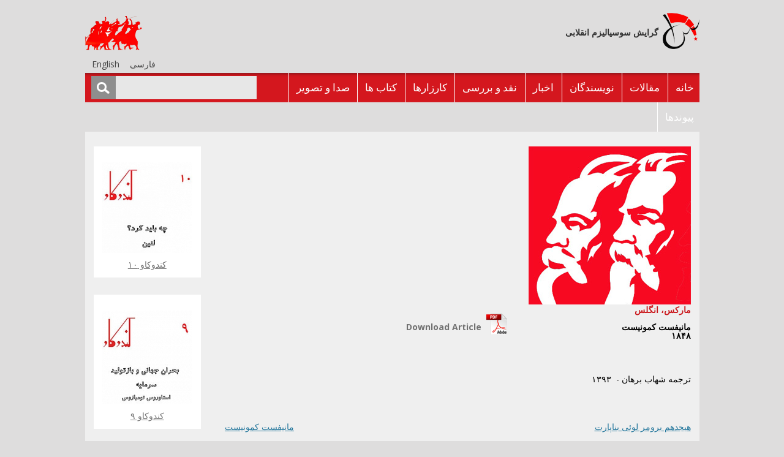

--- FILE ---
content_type: text/html; charset=UTF-8
request_url: https://revolutionary-socialism.com/communist-manifesto-fa-borhan/
body_size: 8903
content:
<!DOCTYPE html>
<!--[if IE 7]>
<html class="ie ie7" dir=rtl lang="fa-IR">
<![endif]-->
<!--[if IE 8]>
<html class="ie ie8" dir=rtl lang="fa-IR">
<![endif]-->
<!--[if !(IE 7) | !(IE 8)  ]><!-->
<html dir=rtl lang="fa-IR">
<!--<![endif]-->
<head>
<meta charset="UTF-8" />
<!--<meta name="viewport" content="width=device-width" />-->
<title>مانيفست کمونيست | Revolutionary Socialist Tendency</title>
<link rel="profile" href="http://gmpg.org/xfn/11" />
<link rel="pingback" href="https://revolutionary-socialism.com/xmlrpc.php" />
<!--[if lt IE 9]>
<script src="https://revolutionary-socialism.com/wp-content/themes/revolutionary_socialist_tendency/js/html5.js" type="text/javascript"></script>
<![endif]-->
<meta name='robots' content='max-image-preview:large' />
<link rel="alternate" hreflang="fa-ir" href="https://revolutionary-socialism.com/communist-manifesto-fa-borhan/" />
<link rel="alternate" hreflang="en-us" href="https://revolutionary-socialism.com/en/the-communist-manifesto/" />
<link rel="alternate" hreflang="x-default" href="https://revolutionary-socialism.com/communist-manifesto-fa-borhan/" />
<link rel='dns-prefetch' href='//fonts.googleapis.com' />
<link rel='dns-prefetch' href='//ajax.googleapis.com' />
<link rel="alternate" type="application/rss+xml" title="Revolutionary Socialist Tendency &raquo; خوراک" href="https://revolutionary-socialism.com/feed/" />
<script type="text/javascript">
window._wpemojiSettings = {"baseUrl":"https:\/\/s.w.org\/images\/core\/emoji\/14.0.0\/72x72\/","ext":".png","svgUrl":"https:\/\/s.w.org\/images\/core\/emoji\/14.0.0\/svg\/","svgExt":".svg","source":{"concatemoji":"https:\/\/revolutionary-socialism.com\/wp-includes\/js\/wp-emoji-release.min.js?ver=6.1.9"}};
/*! This file is auto-generated */
!function(e,a,t){var n,r,o,i=a.createElement("canvas"),p=i.getContext&&i.getContext("2d");function s(e,t){var a=String.fromCharCode,e=(p.clearRect(0,0,i.width,i.height),p.fillText(a.apply(this,e),0,0),i.toDataURL());return p.clearRect(0,0,i.width,i.height),p.fillText(a.apply(this,t),0,0),e===i.toDataURL()}function c(e){var t=a.createElement("script");t.src=e,t.defer=t.type="text/javascript",a.getElementsByTagName("head")[0].appendChild(t)}for(o=Array("flag","emoji"),t.supports={everything:!0,everythingExceptFlag:!0},r=0;r<o.length;r++)t.supports[o[r]]=function(e){if(p&&p.fillText)switch(p.textBaseline="top",p.font="600 32px Arial",e){case"flag":return s([127987,65039,8205,9895,65039],[127987,65039,8203,9895,65039])?!1:!s([55356,56826,55356,56819],[55356,56826,8203,55356,56819])&&!s([55356,57332,56128,56423,56128,56418,56128,56421,56128,56430,56128,56423,56128,56447],[55356,57332,8203,56128,56423,8203,56128,56418,8203,56128,56421,8203,56128,56430,8203,56128,56423,8203,56128,56447]);case"emoji":return!s([129777,127995,8205,129778,127999],[129777,127995,8203,129778,127999])}return!1}(o[r]),t.supports.everything=t.supports.everything&&t.supports[o[r]],"flag"!==o[r]&&(t.supports.everythingExceptFlag=t.supports.everythingExceptFlag&&t.supports[o[r]]);t.supports.everythingExceptFlag=t.supports.everythingExceptFlag&&!t.supports.flag,t.DOMReady=!1,t.readyCallback=function(){t.DOMReady=!0},t.supports.everything||(n=function(){t.readyCallback()},a.addEventListener?(a.addEventListener("DOMContentLoaded",n,!1),e.addEventListener("load",n,!1)):(e.attachEvent("onload",n),a.attachEvent("onreadystatechange",function(){"complete"===a.readyState&&t.readyCallback()})),(e=t.source||{}).concatemoji?c(e.concatemoji):e.wpemoji&&e.twemoji&&(c(e.twemoji),c(e.wpemoji)))}(window,document,window._wpemojiSettings);
</script>
<style type="text/css">
img.wp-smiley,
img.emoji {
	display: inline !important;
	border: none !important;
	box-shadow: none !important;
	height: 1em !important;
	width: 1em !important;
	margin: 0 0.07em !important;
	vertical-align: -0.1em !important;
	background: none !important;
	padding: 0 !important;
}
</style>
	<link rel='stylesheet' id='wp-block-library-rtl-css' href='https://revolutionary-socialism.com/wp-includes/css/dist/block-library/style-rtl.min.css?ver=6.1.9' type='text/css' media='all' />
<link rel='stylesheet' id='classic-theme-styles-css' href='https://revolutionary-socialism.com/wp-includes/css/classic-themes.min.css?ver=1' type='text/css' media='all' />
<style id='global-styles-inline-css' type='text/css'>
body{--wp--preset--color--black: #000000;--wp--preset--color--cyan-bluish-gray: #abb8c3;--wp--preset--color--white: #ffffff;--wp--preset--color--pale-pink: #f78da7;--wp--preset--color--vivid-red: #cf2e2e;--wp--preset--color--luminous-vivid-orange: #ff6900;--wp--preset--color--luminous-vivid-amber: #fcb900;--wp--preset--color--light-green-cyan: #7bdcb5;--wp--preset--color--vivid-green-cyan: #00d084;--wp--preset--color--pale-cyan-blue: #8ed1fc;--wp--preset--color--vivid-cyan-blue: #0693e3;--wp--preset--color--vivid-purple: #9b51e0;--wp--preset--gradient--vivid-cyan-blue-to-vivid-purple: linear-gradient(135deg,rgba(6,147,227,1) 0%,rgb(155,81,224) 100%);--wp--preset--gradient--light-green-cyan-to-vivid-green-cyan: linear-gradient(135deg,rgb(122,220,180) 0%,rgb(0,208,130) 100%);--wp--preset--gradient--luminous-vivid-amber-to-luminous-vivid-orange: linear-gradient(135deg,rgba(252,185,0,1) 0%,rgba(255,105,0,1) 100%);--wp--preset--gradient--luminous-vivid-orange-to-vivid-red: linear-gradient(135deg,rgba(255,105,0,1) 0%,rgb(207,46,46) 100%);--wp--preset--gradient--very-light-gray-to-cyan-bluish-gray: linear-gradient(135deg,rgb(238,238,238) 0%,rgb(169,184,195) 100%);--wp--preset--gradient--cool-to-warm-spectrum: linear-gradient(135deg,rgb(74,234,220) 0%,rgb(151,120,209) 20%,rgb(207,42,186) 40%,rgb(238,44,130) 60%,rgb(251,105,98) 80%,rgb(254,248,76) 100%);--wp--preset--gradient--blush-light-purple: linear-gradient(135deg,rgb(255,206,236) 0%,rgb(152,150,240) 100%);--wp--preset--gradient--blush-bordeaux: linear-gradient(135deg,rgb(254,205,165) 0%,rgb(254,45,45) 50%,rgb(107,0,62) 100%);--wp--preset--gradient--luminous-dusk: linear-gradient(135deg,rgb(255,203,112) 0%,rgb(199,81,192) 50%,rgb(65,88,208) 100%);--wp--preset--gradient--pale-ocean: linear-gradient(135deg,rgb(255,245,203) 0%,rgb(182,227,212) 50%,rgb(51,167,181) 100%);--wp--preset--gradient--electric-grass: linear-gradient(135deg,rgb(202,248,128) 0%,rgb(113,206,126) 100%);--wp--preset--gradient--midnight: linear-gradient(135deg,rgb(2,3,129) 0%,rgb(40,116,252) 100%);--wp--preset--duotone--dark-grayscale: url('#wp-duotone-dark-grayscale');--wp--preset--duotone--grayscale: url('#wp-duotone-grayscale');--wp--preset--duotone--purple-yellow: url('#wp-duotone-purple-yellow');--wp--preset--duotone--blue-red: url('#wp-duotone-blue-red');--wp--preset--duotone--midnight: url('#wp-duotone-midnight');--wp--preset--duotone--magenta-yellow: url('#wp-duotone-magenta-yellow');--wp--preset--duotone--purple-green: url('#wp-duotone-purple-green');--wp--preset--duotone--blue-orange: url('#wp-duotone-blue-orange');--wp--preset--font-size--small: 13px;--wp--preset--font-size--medium: 20px;--wp--preset--font-size--large: 36px;--wp--preset--font-size--x-large: 42px;--wp--preset--spacing--20: 0.44rem;--wp--preset--spacing--30: 0.67rem;--wp--preset--spacing--40: 1rem;--wp--preset--spacing--50: 1.5rem;--wp--preset--spacing--60: 2.25rem;--wp--preset--spacing--70: 3.38rem;--wp--preset--spacing--80: 5.06rem;}:where(.is-layout-flex){gap: 0.5em;}body .is-layout-flow > .alignleft{float: left;margin-inline-start: 0;margin-inline-end: 2em;}body .is-layout-flow > .alignright{float: right;margin-inline-start: 2em;margin-inline-end: 0;}body .is-layout-flow > .aligncenter{margin-left: auto !important;margin-right: auto !important;}body .is-layout-constrained > .alignleft{float: left;margin-inline-start: 0;margin-inline-end: 2em;}body .is-layout-constrained > .alignright{float: right;margin-inline-start: 2em;margin-inline-end: 0;}body .is-layout-constrained > .aligncenter{margin-left: auto !important;margin-right: auto !important;}body .is-layout-constrained > :where(:not(.alignleft):not(.alignright):not(.alignfull)){max-width: var(--wp--style--global--content-size);margin-left: auto !important;margin-right: auto !important;}body .is-layout-constrained > .alignwide{max-width: var(--wp--style--global--wide-size);}body .is-layout-flex{display: flex;}body .is-layout-flex{flex-wrap: wrap;align-items: center;}body .is-layout-flex > *{margin: 0;}:where(.wp-block-columns.is-layout-flex){gap: 2em;}.has-black-color{color: var(--wp--preset--color--black) !important;}.has-cyan-bluish-gray-color{color: var(--wp--preset--color--cyan-bluish-gray) !important;}.has-white-color{color: var(--wp--preset--color--white) !important;}.has-pale-pink-color{color: var(--wp--preset--color--pale-pink) !important;}.has-vivid-red-color{color: var(--wp--preset--color--vivid-red) !important;}.has-luminous-vivid-orange-color{color: var(--wp--preset--color--luminous-vivid-orange) !important;}.has-luminous-vivid-amber-color{color: var(--wp--preset--color--luminous-vivid-amber) !important;}.has-light-green-cyan-color{color: var(--wp--preset--color--light-green-cyan) !important;}.has-vivid-green-cyan-color{color: var(--wp--preset--color--vivid-green-cyan) !important;}.has-pale-cyan-blue-color{color: var(--wp--preset--color--pale-cyan-blue) !important;}.has-vivid-cyan-blue-color{color: var(--wp--preset--color--vivid-cyan-blue) !important;}.has-vivid-purple-color{color: var(--wp--preset--color--vivid-purple) !important;}.has-black-background-color{background-color: var(--wp--preset--color--black) !important;}.has-cyan-bluish-gray-background-color{background-color: var(--wp--preset--color--cyan-bluish-gray) !important;}.has-white-background-color{background-color: var(--wp--preset--color--white) !important;}.has-pale-pink-background-color{background-color: var(--wp--preset--color--pale-pink) !important;}.has-vivid-red-background-color{background-color: var(--wp--preset--color--vivid-red) !important;}.has-luminous-vivid-orange-background-color{background-color: var(--wp--preset--color--luminous-vivid-orange) !important;}.has-luminous-vivid-amber-background-color{background-color: var(--wp--preset--color--luminous-vivid-amber) !important;}.has-light-green-cyan-background-color{background-color: var(--wp--preset--color--light-green-cyan) !important;}.has-vivid-green-cyan-background-color{background-color: var(--wp--preset--color--vivid-green-cyan) !important;}.has-pale-cyan-blue-background-color{background-color: var(--wp--preset--color--pale-cyan-blue) !important;}.has-vivid-cyan-blue-background-color{background-color: var(--wp--preset--color--vivid-cyan-blue) !important;}.has-vivid-purple-background-color{background-color: var(--wp--preset--color--vivid-purple) !important;}.has-black-border-color{border-color: var(--wp--preset--color--black) !important;}.has-cyan-bluish-gray-border-color{border-color: var(--wp--preset--color--cyan-bluish-gray) !important;}.has-white-border-color{border-color: var(--wp--preset--color--white) !important;}.has-pale-pink-border-color{border-color: var(--wp--preset--color--pale-pink) !important;}.has-vivid-red-border-color{border-color: var(--wp--preset--color--vivid-red) !important;}.has-luminous-vivid-orange-border-color{border-color: var(--wp--preset--color--luminous-vivid-orange) !important;}.has-luminous-vivid-amber-border-color{border-color: var(--wp--preset--color--luminous-vivid-amber) !important;}.has-light-green-cyan-border-color{border-color: var(--wp--preset--color--light-green-cyan) !important;}.has-vivid-green-cyan-border-color{border-color: var(--wp--preset--color--vivid-green-cyan) !important;}.has-pale-cyan-blue-border-color{border-color: var(--wp--preset--color--pale-cyan-blue) !important;}.has-vivid-cyan-blue-border-color{border-color: var(--wp--preset--color--vivid-cyan-blue) !important;}.has-vivid-purple-border-color{border-color: var(--wp--preset--color--vivid-purple) !important;}.has-vivid-cyan-blue-to-vivid-purple-gradient-background{background: var(--wp--preset--gradient--vivid-cyan-blue-to-vivid-purple) !important;}.has-light-green-cyan-to-vivid-green-cyan-gradient-background{background: var(--wp--preset--gradient--light-green-cyan-to-vivid-green-cyan) !important;}.has-luminous-vivid-amber-to-luminous-vivid-orange-gradient-background{background: var(--wp--preset--gradient--luminous-vivid-amber-to-luminous-vivid-orange) !important;}.has-luminous-vivid-orange-to-vivid-red-gradient-background{background: var(--wp--preset--gradient--luminous-vivid-orange-to-vivid-red) !important;}.has-very-light-gray-to-cyan-bluish-gray-gradient-background{background: var(--wp--preset--gradient--very-light-gray-to-cyan-bluish-gray) !important;}.has-cool-to-warm-spectrum-gradient-background{background: var(--wp--preset--gradient--cool-to-warm-spectrum) !important;}.has-blush-light-purple-gradient-background{background: var(--wp--preset--gradient--blush-light-purple) !important;}.has-blush-bordeaux-gradient-background{background: var(--wp--preset--gradient--blush-bordeaux) !important;}.has-luminous-dusk-gradient-background{background: var(--wp--preset--gradient--luminous-dusk) !important;}.has-pale-ocean-gradient-background{background: var(--wp--preset--gradient--pale-ocean) !important;}.has-electric-grass-gradient-background{background: var(--wp--preset--gradient--electric-grass) !important;}.has-midnight-gradient-background{background: var(--wp--preset--gradient--midnight) !important;}.has-small-font-size{font-size: var(--wp--preset--font-size--small) !important;}.has-medium-font-size{font-size: var(--wp--preset--font-size--medium) !important;}.has-large-font-size{font-size: var(--wp--preset--font-size--large) !important;}.has-x-large-font-size{font-size: var(--wp--preset--font-size--x-large) !important;}
.wp-block-navigation a:where(:not(.wp-element-button)){color: inherit;}
:where(.wp-block-columns.is-layout-flex){gap: 2em;}
.wp-block-pullquote{font-size: 1.5em;line-height: 1.6;}
</style>
<link rel='stylesheet' id='wpml-legacy-horizontal-list-0-css' href='//revolutionary-socialism.com/wp-content/plugins/sitepress-multilingual-cms/templates/language-switchers/legacy-list-horizontal/style.min.css?ver=1' type='text/css' media='all' />
<style id='wpml-legacy-horizontal-list-0-inline-css' type='text/css'>
.wpml-ls-statics-shortcode_actions, .wpml-ls-statics-shortcode_actions .wpml-ls-sub-menu, .wpml-ls-statics-shortcode_actions a {border-color:#DEDDDD;}.wpml-ls-statics-shortcode_actions a {color:#444444;background-color:#DEDDDD;}.wpml-ls-statics-shortcode_actions a:hover,.wpml-ls-statics-shortcode_actions a:focus {color:#000000;background-color:#DEDDDD;}.wpml-ls-statics-shortcode_actions .wpml-ls-current-language>a {color:#444444;background-color:#DEDDDD;}.wpml-ls-statics-shortcode_actions .wpml-ls-current-language:hover>a, .wpml-ls-statics-shortcode_actions .wpml-ls-current-language>a:focus {color:#000000;background-color:#DEDDDD;}
</style>
<link rel='stylesheet' id='twentytwelve-fonts-css' href='https://fonts.googleapis.com/css?family=Open+Sans:400italic,700italic,400,700&#038;subset=latin,latin-ext' type='text/css' media='all' />
<link rel='stylesheet' id='twentytwelve-style-css' href='https://revolutionary-socialism.com/wp-content/themes/revolutionary_socialist_tendency/style.css?ver=6.1.9' type='text/css' media='all' />
<!--[if lt IE 9]>
<link rel='stylesheet' id='twentytwelve-ie-css' href='https://revolutionary-socialism.com/wp-content/themes/revolutionary_socialist_tendency/css/ie.css?ver=20121010' type='text/css' media='all' />
<![endif]-->
<link rel='stylesheet' id='jquery-ui-css' href='http://ajax.googleapis.com/ajax/libs/jqueryui/1.8/themes/base/jquery-ui.css?ver=6.1.9' type='text/css' media='all' />
<link rel='stylesheet' id='chosen_style-css' href='https://revolutionary-socialism.com/wp-content/themes/revolutionary_socialist_tendency/css/chosen.css?ver=6.1.9' type='text/css' media='all' />
<script type='text/javascript' src='https://revolutionary-socialism.com/wp-content/plugins/enable-jquery-migrate-helper/js/jquery/jquery-1.12.4-wp.js?ver=1.12.4-wp' id='jquery-core-js'></script>
<script type='text/javascript' src='https://revolutionary-socialism.com/wp-content/plugins/enable-jquery-migrate-helper/js/jquery-migrate/jquery-migrate-1.4.1-wp.js?ver=1.4.1-wp' id='jquery-migrate-js'></script>
<script type='text/javascript' src='https://revolutionary-socialism.com/wp-content/themes/revolutionary_socialist_tendency/js/custom.js?ver=6.1.9' id='custom-js'></script>
<script type='text/javascript' src='https://revolutionary-socialism.com/wp-content/themes/revolutionary_socialist_tendency/js/chosen.jquery.js?ver=6.1.9' id='chosen-js'></script>
<link rel="https://api.w.org/" href="https://revolutionary-socialism.com/wp-json/" /><link rel="alternate" type="application/json" href="https://revolutionary-socialism.com/wp-json/wp/v2/posts/1450" /><link rel="EditURI" type="application/rsd+xml" title="RSD" href="https://revolutionary-socialism.com/xmlrpc.php?rsd" />
<link rel="wlwmanifest" type="application/wlwmanifest+xml" href="https://revolutionary-socialism.com/wp-includes/wlwmanifest.xml" />
<link rel="stylesheet" href="https://revolutionary-socialism.com/wp-content/themes/revolutionary_socialist_tendency/rtl.css" type="text/css" media="screen" /><meta name="generator" content="WordPress 6.1.9" />
<link rel="canonical" href="https://revolutionary-socialism.com/communist-manifesto-fa-borhan/" />
<link rel='shortlink' href='https://revolutionary-socialism.com/?p=1450' />
<link rel="alternate" type="application/json+oembed" href="https://revolutionary-socialism.com/wp-json/oembed/1.0/embed?url=https%3A%2F%2Frevolutionary-socialism.com%2Fcommunist-manifesto-fa-borhan%2F" />
<link rel="alternate" type="text/xml+oembed" href="https://revolutionary-socialism.com/wp-json/oembed/1.0/embed?url=https%3A%2F%2Frevolutionary-socialism.com%2Fcommunist-manifesto-fa-borhan%2F&#038;format=xml" />
<meta name="generator" content="WPML ver:4.5.14 stt:1,17;" />
<script type="text/javascript">
	window._se_plugin_version = '8.1.9';
</script>

        <script type="text/javascript">
            var jQueryMigrateHelperHasSentDowngrade = false;

			window.onerror = function( msg, url, line, col, error ) {
				// Break out early, do not processing if a downgrade reqeust was already sent.
				if ( jQueryMigrateHelperHasSentDowngrade ) {
					return true;
                }

				var xhr = new XMLHttpRequest();
				var nonce = '9528994f95';
				var jQueryFunctions = [
					'andSelf',
					'browser',
					'live',
					'boxModel',
					'support.boxModel',
					'size',
					'swap',
					'clean',
					'sub',
                ];
				var match_pattern = /\)\.(.+?) is not a function/;
                var erroredFunction = msg.match( match_pattern );

                // If there was no matching functions, do not try to downgrade.
                if ( typeof erroredFunction !== 'object' || typeof erroredFunction[1] === "undefined" || -1 === jQueryFunctions.indexOf( erroredFunction[1] ) ) {
                    return true;
                }

                // Set that we've now attempted a downgrade request.
                jQueryMigrateHelperHasSentDowngrade = true;

				xhr.open( 'POST', 'https://revolutionary-socialism.com/wp-admin/admin-ajax.php' );
				xhr.setRequestHeader( 'Content-Type', 'application/x-www-form-urlencoded' );
				xhr.onload = function () {
					var response,
                        reload = false;

					if ( 200 === xhr.status ) {
                        try {
                        	response = JSON.parse( xhr.response );

                        	reload = response.data.reload;
                        } catch ( e ) {
                        	reload = false;
                        }
                    }

					// Automatically reload the page if a deprecation caused an automatic downgrade, ensure visitors get the best possible experience.
					if ( reload ) {
						location.reload();
                    }
				};

				xhr.send( encodeURI( 'action=jquery-migrate-downgrade-version&_wpnonce=' + nonce ) );

				// Suppress error alerts in older browsers
				return true;
			}
        </script>

		<!-- Analytics by WP Statistics v14.0.2 - http://wp-statistics.com/ -->
<style type="text/css" id="custom-background-css">
body.custom-background { background-color: #dedddd; }
</style>
			<style type="text/css" id="wp-custom-css">
			/* wpps nm CM17330611 */
.lang-selector {
    width: 150px;
    height: 25px;
}
.lang-selector li.icl-fa {
    border: none;
}
header div#lang_sel_list {
    padding: 0;
}
/* wpps nm CM17330611 end */		</style>
		<link rel="shortcut icon" type="image/x-icon" href="/favicon.ico">
</head>

<body class="rtl post-template-default single single-post postid-1450 single-format-standard custom-background custom-font-enabled single-author">
<div id="page" class="hfeed">
	<div class="header-wrapper">
	<header id="masthead" class="site-header" role="banner">
		<hgroup class="tophdr">
			<div class="site-title"><a href="https://revolutionary-socialism.com/" title="Revolutionary Socialist Tendency" rel="home"><img src="https://revolutionary-socialism.com/wp-content/themes/revolutionary_socialist_tendency/images/logo.png" alt="Revolutionary Socialist Tendency"></a></div>
			<div class="site-description"><aside id="text-7" class="widget widget_text">			<div class="textwidget">گرايش سوسياليزم انقلابى</div>
		</aside></div>
			<div class="adbanner">
                 <aside id="media_image-2" class="widget widget_media_image"><img width="98" height="56" src="https://revolutionary-socialism.com/wp-content/uploads/2018/09/rs-banner-1.png" class="image wp-image-3396  attachment-full size-full" alt="" decoding="async" loading="lazy" style="max-width: 100%; height: auto;" /></aside>			<!--<img src="/images/adbanner.jpg" alt="">-->
			<div class="lang-selector">
<div class="lang_sel_list_horizontal wpml-ls-statics-shortcode_actions wpml-ls wpml-ls-rtl wpml-ls-legacy-list-horizontal" id="lang_sel_list">
	<ul><li class="icl-fa wpml-ls-slot-shortcode_actions wpml-ls-item wpml-ls-item-fa wpml-ls-current-language wpml-ls-first-item wpml-ls-item-legacy-list-horizontal">
				<a href="https://revolutionary-socialism.com/communist-manifesto-fa-borhan/" class="wpml-ls-link">
                    <span class="wpml-ls-native icl_lang_sel_native">فارسی</span></a>
			</li><li class="icl-en wpml-ls-slot-shortcode_actions wpml-ls-item wpml-ls-item-en wpml-ls-last-item wpml-ls-item-legacy-list-horizontal">
				<a href="https://revolutionary-socialism.com/en/the-communist-manifesto/" class="wpml-ls-link">
                    <span class="wpml-ls-native icl_lang_sel_native" lang="en">English</span></a>
			</li></ul>
</div>
</div>
			</div>
		</hgroup>
		<div class="menuwrapper">
		<nav id="site-navigation" class="main-navigation" role="navigation">
			<h3 class="menu-toggle">فهرست</h3>
			<a class="assistive-text" href="#content" title="رفتن به نوشته‌ها">رفتن به نوشته‌ها</a>
			<div class="menu-mainmenu-persian0-container"><ul id="menu-mainmenu-persian0" class="nav-menu"><li id="menu-item-66" class="menu-item menu-item-type-post_type menu-item-object-page menu-item-home menu-item-66"><a href="https://revolutionary-socialism.com/">خانه</a></li>
<li id="menu-item-67" class="menu-item menu-item-type-post_type menu-item-object-page menu-item-67"><a href="https://revolutionary-socialism.com/articles-2/">مقالات</a></li>
<li id="menu-item-68" class="menu-item menu-item-type-post_type menu-item-object-page menu-item-68"><a href="https://revolutionary-socialism.com/authors-2/">نويسندگان</a></li>
<li id="menu-item-69" class="menu-item menu-item-type-post_type menu-item-object-page menu-item-69"><a href="https://revolutionary-socialism.com/news-2/">اخبار</a></li>
<li id="menu-item-70" class="menu-item menu-item-type-post_type menu-item-object-page menu-item-70"><a href="https://revolutionary-socialism.com/reviews-2/">نقد و بررسى</a></li>
<li id="menu-item-71" class="menu-item menu-item-type-post_type menu-item-object-page menu-item-71"><a href="https://revolutionary-socialism.com/campaigns-2/">کارزارها</a></li>
<li id="menu-item-72" class="menu-item menu-item-type-post_type menu-item-object-page menu-item-72"><a href="https://revolutionary-socialism.com/books-2/">کتاب ها</a></li>
<li id="menu-item-73" class="menu-item menu-item-type-post_type menu-item-object-page menu-item-73"><a href="https://revolutionary-socialism.com/audio-video-2/">صدا و تصوير</a></li>
<li id="menu-item-74" class="menu-item menu-item-type-post_type menu-item-object-page menu-item-74"><a href="https://revolutionary-socialism.com/links-2/">پيوندها</a></li>
</ul></div>		</nav><!-- #site-navigation -->
		<div class="topsearch"><form role="search" method="get" id="searchform" class="searchform" action="https://revolutionary-socialism.com/">
				<div>
					<label class="screen-reader-text" for="s">جستجو برای:</label>
					<input type="text" value="" name="s" id="s" />
					<input type="submit" id="searchsubmit" value="جستجو" />
				</div>
			</form></div>
		</div><!--.menuwrapper-->
			</header><!-- #masthead -->
	</div><!--.header-wrapper-->
	<div class="site">
	<div id="main" class="wrapper sidepad">
	<div id="primary" class="site-content">
		<div id="content" role="main">

			
				


	<article id="post-1450" class="post-1450 post type-post status-publish format-standard has-post-thumbnail hentry category-25">

		
		<header class="entry-header">

			


			
            

            <div class="article-row-full"><div class="print-link"> <a href="http://revolutionary-socialism.com/wp-content/uploads/2015/01/marx-Manifest-borhan1.pdf" target="_blank">Download Article</a> </div><div class="article-info-full"><img src= 'https://revolutionary-socialism.com/wp-content/uploads/1848/01/marx-engels-10.jpg'; alt=''><br><div class="single_author">مارکس، انگلس</div></span><br>مانيفست کمونيست<br>۱۸۴۸</div></div><div class="article-details"><br>ترجمه شهاب برهان -  ۱۳۹۳

&nbsp;

&nbsp;

&nbsp;<br><br><br></div>
             

			<h1 class="entry-title"></h1>

			
			
		</header><!-- .entry-header -->



		
		<div class="entry-content">

            

			
			
		</div><!-- .entry-content -->

		


		<footer class="entry-meta">

			
			
			
		</footer><!-- .entry-meta -->

	</article><!-- #post -->

                     
                 <span class="nav-previous"><a rel="prev" href="https://revolutionary-socialism.com/marx-18th-brumaire-fa/">هيجدهم برومر لوئى بناپارت</a></span><span class="nav-next"><a rel="next" href="https://revolutionary-socialism.com/marx-engels-communist-manifesto-fa/">مانيفست کمونيست</a></span> 
                    
				<nav class="nav-single">
					<h3 class="assistive-text">ناوبری نوشته</h3>
					<span class="nav-previous"></span>
					<span class="nav-next"></span>
				</nav><!-- .nav-single -->

				
			
		</div><!-- #content -->
	</div><!-- #primary -->

	
			<div id="secondary" class="widget-area" role="complementary">
			            <!-- Side panel portion-->
    <aside class="widget widget_execphp"><div class="execphpwidget"><div class="centertxt"><a href="https://kandokav.com/issue/kandokav-10-fa/"  target="_blank"><img src="http://revolutionary-socialism.com/wp-content/plugins/tr-timthumb/timthumb.php?src=https://revolutionary-socialism.com/wp-content/uploads/2021/01/kk310-sp-1-1.jpg&w=198&zc=0&q=100&s=1" alt="" class="aligncenter">کندوکاو ١٠</a></div></div></aside><aside class="widget widget_execphp"><div class="execphpwidget"><div class="centertxt"><a href="https://kandokav.com/issue/kandokav-9-fa/"  target="_blank"><img src="http://revolutionary-socialism.com/wp-content/plugins/tr-timthumb/timthumb.php?src=https://revolutionary-socialism.com/wp-content/uploads/2020/10/kk-309-cover-fa-rs-a.jpg&w=198&zc=0&q=100&s=1" alt="" class="aligncenter">کندوکاو ٩</a></div></div></aside><aside class="widget widget_execphp"><div class="execphpwidget"><div class="centertxt"><a href="https://kandokav.com/issue/kandokav-308-fa/"  target="_blank"><img src="http://revolutionary-socialism.com/wp-content/plugins/tr-timthumb/timthumb.php?src=https://revolutionary-socialism.com/wp-content/uploads/2019/08/kk_308_fcover-rs-p1-1.jpg&w=198&zc=0&q=100&s=1" alt="" class="aligncenter">کندو کاو ٨</a></div></div></aside><aside class="widget widget_execphp"><div class="execphpwidget"><div class="centertxt"><a href="https://kandokav.com/issue/kandokav-7-fa/"  target="_blank"><img src="http://revolutionary-socialism.com/wp-content/plugins/tr-timthumb/timthumb.php?src=https://revolutionary-socialism.com/wp-content/uploads/2018/12/kk-307-rs-fcover-fa.jpg&w=198&zc=0&q=100&s=1" alt="" class="aligncenter">کندوکاو ۷</a></div></div></aside><aside class="widget widget_execphp"><div class="execphpwidget"><div class="centertxt"><a href="https://farakhanekargari.blogspot.co.uk/"  target="_blank"><img src="http://revolutionary-socialism.com/wp-content/plugins/tr-timthumb/timthumb.php?src=https://revolutionary-socialism.com/wp-content/uploads/2018/04/1stmay.jpg&w=198&zc=0&q=100&s=1" alt="" class="aligncenter">کارزار تشکل سراسرى کارگرى</a></div></div></aside><aside class="widget widget_execphp"><div class="execphpwidget"><div class="centertxt"><a href="https://kandokav.com/issue/kandokav-306-fa/"  target="_blank"><img src="http://revolutionary-socialism.com/wp-content/plugins/tr-timthumb/timthumb.php?src=https://revolutionary-socialism.com/wp-content/uploads/2018/02/rs-kk-306-cover-fa.jpg&w=198&zc=0&q=100&s=1" alt="" class="aligncenter">کندو کاو ٦</a></div></div></aside><aside class="widget widget_execphp"><div class="execphpwidget"><div class="centertxt"><a href="http://revolutionary-socialism.com/wp-content/uploads/2018/02/kk-305-p1.pdf"  target="_blank"><img src="http://revolutionary-socialism.com/wp-content/plugins/tr-timthumb/timthumb.php?src=https://revolutionary-socialism.com/wp-content/uploads/2018/02/sr-kk-5-p1.jpg&w=198&zc=0&q=100&s=1" alt="" class="aligncenter">کندو کاو ٥</a></div></div></aside><aside class="widget widget_execphp"><div class="execphpwidget"><div class="centertxt"><a href="http://kandokav.com/wp-content/uploads/2016/04/kk-304-fv.pdf"  target="_blank"><img src="http://revolutionary-socialism.com/wp-content/plugins/tr-timthumb/timthumb.php?src=https://revolutionary-socialism.com/wp-content/uploads/2016/04/kk-304-fs1.jpg&w=198&zc=0&q=100&s=1" alt="" class="aligncenter">کندوکاو ۴</a></div></div></aside><aside class="widget widget_execphp"><div class="execphpwidget"><div class="centertxt"><a href="http://chzamani.blogspot.co.uk/"  target="_blank"><img src="http://revolutionary-socialism.com/wp-content/plugins/tr-timthumb/timthumb.php?src=https://revolutionary-socialism.com/wp-content/uploads/1600/10/kargara-zendani-4.jpg&w=198&zc=0&q=100&s=1" alt="" class="aligncenter">کارگران زندانى را آزاد کنيد!</a></div></div></aside><aside class="widget widget_execphp"><div class="execphpwidget"><div class="centertxt"><a href="http://kandokav.com/wp-content/uploads/2015/11/kk-303-aagaahi-va-vojood.pdf"  target="_blank"><img src="http://revolutionary-socialism.com/wp-content/plugins/tr-timthumb/timthumb.php?src=https://revolutionary-socialism.com/wp-content/uploads/2015/11/k3b.jpg&w=198&zc=0&q=100&s=1" alt="" class="aligncenter">کندوکاو ۳</a></div></div></aside><aside class="widget widget_execphp"><div class="execphpwidget"><div class="centertxt"><a href="http://kandokav.com/issue/kandkav-302-may-1394/"  target="_blank"><img src="http://revolutionary-socialism.com/wp-content/plugins/tr-timthumb/timthumb.php?src=https://revolutionary-socialism.com/wp-content/uploads/1600/10/k2b.jpg&w=198&zc=0&q=100&s=1" alt="" class="aligncenter">کندوکاو ۲</a></div></div></aside><aside class="widget widget_execphp"><div class="execphpwidget"><div class="centertxt"><img src="http://revolutionary-socialism.com/wp-content/plugins/tr-timthumb/timthumb.php?src=https://revolutionary-socialism.com/wp-content/uploads/2014/10/women-acid-attacks-1.jpg&w=198&zc=0&q=100&s=1" alt="" class="aligncenter">به حملات عليه زنان پايان دهيد!</div></div></aside><aside class="widget widget_execphp"><div class="execphpwidget"><div class="centertxt"><img src="http://revolutionary-socialism.com/wp-content/plugins/tr-timthumb/timthumb.php?src=https://revolutionary-socialism.com/wp-content/uploads/2014/10/stop-2.jpg&w=198&zc=0&q=100&s=1" alt="" class="aligncenter">اعدام ها را متوقف کنيد! </div></div></aside><aside class="widget widget_execphp"><div class="execphpwidget"><div class="centertxt"><a href="http://kandokav.com/issue/kk-301-s/"  target="_blank"><img src="http://revolutionary-socialism.com/wp-content/plugins/tr-timthumb/timthumb.php?src=https://revolutionary-socialism.com/wp-content/uploads/1600/10/k1-b.jpg&w=198&zc=0&q=100&s=1" alt="" class="aligncenter">کندوکاو ۱</a></div></div></aside>	
 <!--End Side panel portion-->
		</div><!-- #secondary -->
		</div><!-- #main .wrapper -->
	<footer id="colophon" role="contentinfo">
		<div class="site-info">
             <div class="menu-footermenu-persian0-container"><ul id="menu-footermenu-persian0" class="footer-menu"><li id="menu-item-90" class="menu-item menu-item-type-post_type menu-item-object-page menu-item-90"><a href="https://revolutionary-socialism.com/about-us-2/">درباره ما</a></li>
<li id="menu-item-91" class="menu-item menu-item-type-post_type menu-item-object-page menu-item-91"><a href="https://revolutionary-socialism.com/rst-contact-us-fa/">تماس با ما</a></li>
<li id="menu-item-92" class="lastmenu menu-item menu-item-type-post_type menu-item-object-page menu-item-92"><a href="https://revolutionary-socialism.com/rst-contribute-fa/">کمک به ما</a></li>
</ul></div>             <aside id="text-3" class="widget widget_text">			<div class="textwidget">ايميل: <a href="mailto:info@revolutionary-socialism.com">info@revolutionary-socialism.com</a> 
</div>
		</aside>						<!--<a href="" title=""></a>-->
		</div><!-- .site-info -->
	</footer><!-- #colophon -->
</div><!-- .site -->
</div><!-- #page -->

<link rel='stylesheet' id='wpBannerizeStyleDefault.css-css' href='https://revolutionary-socialism.com/wp-content/plugins/wp-bannerize/css/wpBannerizeStyleDefault.css?ver=6.1.9' type='text/css' media='all' />
<script type='text/javascript' src='https://revolutionary-socialism.com/wp-content/themes/revolutionary_socialist_tendency/js/navigation.js?ver=20140318' id='twentytwelve-navigation-js'></script>
<script type='text/javascript' src='https://revolutionary-socialism.com/wp-content/plugins/enable-jquery-migrate-helper/js/jquery-ui/core.min.js?ver=1.11.4-wp' id='jquery-ui-core-js'></script>
<script type='text/javascript' src='https://revolutionary-socialism.com/wp-content/plugins/enable-jquery-migrate-helper/js/jquery-ui/widget.min.js?ver=1.11.4-wp' id='jquery-ui-widget-js'></script>
<script type='text/javascript' src='https://revolutionary-socialism.com/wp-content/plugins/enable-jquery-migrate-helper/js/jquery-ui/mouse.min.js?ver=1.11.4-wp' id='jquery-ui-mouse-js'></script>
<script type='text/javascript' src='https://revolutionary-socialism.com/wp-content/plugins/enable-jquery-migrate-helper/js/jquery-ui/accordion.min.js?ver=1.11.4-wp' id='jquery-ui-accordion-js'></script>
<script type='text/javascript' src='https://revolutionary-socialism.com/wp-content/plugins/enable-jquery-migrate-helper/js/jquery-ui/position.min.js?ver=1.11.4-wp' id='jquery-ui-position-js'></script>
<script type='text/javascript' src='https://revolutionary-socialism.com/wp-content/plugins/enable-jquery-migrate-helper/js/jquery-ui/menu.min.js?ver=1.11.4-wp' id='jquery-ui-menu-js'></script>
<script type='text/javascript' src='https://revolutionary-socialism.com/wp-includes/js/dist/vendor/regenerator-runtime.min.js?ver=0.13.9' id='regenerator-runtime-js'></script>
<script type='text/javascript' src='https://revolutionary-socialism.com/wp-includes/js/dist/vendor/wp-polyfill.min.js?ver=3.15.0' id='wp-polyfill-js'></script>
<script type='text/javascript' src='https://revolutionary-socialism.com/wp-includes/js/dist/dom-ready.min.js?ver=392bdd43726760d1f3ca' id='wp-dom-ready-js'></script>
<script type='text/javascript' src='https://revolutionary-socialism.com/wp-includes/js/dist/hooks.min.js?ver=4169d3cf8e8d95a3d6d5' id='wp-hooks-js'></script>
<script type='text/javascript' src='https://revolutionary-socialism.com/wp-includes/js/dist/i18n.min.js?ver=9e794f35a71bb98672ae' id='wp-i18n-js'></script>
<script type='text/javascript' id='wp-i18n-js-after'>
wp.i18n.setLocaleData( { 'text direction\u0004ltr': [ 'rtl' ] } );
</script>
<script type='text/javascript' id='wp-a11y-js-translations'>
( function( domain, translations ) {
	var localeData = translations.locale_data[ domain ] || translations.locale_data.messages;
	localeData[""].domain = domain;
	wp.i18n.setLocaleData( localeData, domain );
} )( "default", {"translation-revision-date":"2025-10-02 17:59:55+0000","generator":"GlotPress\/4.0.1","domain":"messages","locale_data":{"messages":{"":{"domain":"messages","plural-forms":"nplurals=1; plural=0;","lang":"fa"},"Notifications":["\u0622\u06af\u0627\u0647\u200c\u0633\u0627\u0632\u06cc\u200c\u0647\u0627"]}},"comment":{"reference":"wp-includes\/js\/dist\/a11y.js"}} );
</script>
<script type='text/javascript' src='https://revolutionary-socialism.com/wp-includes/js/dist/a11y.min.js?ver=ecce20f002eda4c19664' id='wp-a11y-js'></script>
<script type='text/javascript' id='jquery-ui-autocomplete-js-extra'>
/* <![CDATA[ */
var uiAutocompleteL10n = {"noResults":"\u0646\u062a\u06cc\u062c\u0647\u200c\u0627\u06cc \u067e\u06cc\u062f\u0627 \u0646\u0634\u062f.","oneResult":"\u06cc\u06a9 \u0646\u062a\u06cc\u062c\u0647 \u067e\u06cc\u062f\u0627 \u0634\u062f. \u0628\u0631\u0627\u06cc \u067e\u06cc\u0645\u0627\u06cc\u0634\u060c \u0627\u0632 \u06a9\u0644\u06cc\u062f\u0647\u0627\u06cc \u062c\u0647\u062a \u0628\u0627\u0644\u0627 \u0648 \u067e\u0627\u06cc\u06cc\u0646 \u0627\u0633\u062a\u0641\u0627\u062f\u0647 \u0646\u0645\u0627\u06cc\u06cc\u062f. ","manyResults":"%d \u0646\u062a\u06cc\u062c\u0647 \u067e\u06cc\u062f\u0627 \u0634\u062f. \u062c\u0647\u062a \u0628\u0631\u0631\u0633\u06cc \u0645\u0648\u0627\u0631\u062f \u0627\u0632 \u06a9\u0644\u06cc\u062f\u200c\u0647\u0627\u06cc \u0628\u0627\u0644\u0627 \u0648 \u067e\u0627\u06cc\u06cc\u0646 \u0627\u0633\u062a\u0641\u0627\u062f\u0647 \u0646\u0645\u0627\u0626\u06cc\u062f.","itemSelected":"\u0645\u0648\u0631\u062f \u0627\u0646\u062a\u062e\u0627\u0628 \u0634\u062f."};
/* ]]> */
</script>
<script type='text/javascript' src='https://revolutionary-socialism.com/wp-content/plugins/enable-jquery-migrate-helper/js/jquery-ui/autocomplete.min.js?ver=1.11.4-wp' id='jquery-ui-autocomplete-js'></script>
<script type='text/javascript' src='https://revolutionary-socialism.com/wp-content/plugins/enable-jquery-migrate-helper/js/jquery-ui/slider.min.js?ver=1.11.4-wp' id='jquery-ui-slider-js'></script>
<script type='text/javascript' src='https://revolutionary-socialism.com/wp-content/plugins/enable-jquery-migrate-helper/js/jquery-ui/tabs.min.js?ver=1.11.4-wp' id='jquery-ui-tabs-js'></script>
<script type='text/javascript' src='https://revolutionary-socialism.com/wp-content/plugins/enable-jquery-migrate-helper/js/jquery-ui/sortable.min.js?ver=1.11.4-wp' id='jquery-ui-sortable-js'></script>
<script type='text/javascript' src='https://revolutionary-socialism.com/wp-content/plugins/enable-jquery-migrate-helper/js/jquery-ui/draggable.min.js?ver=1.11.4-wp' id='jquery-ui-draggable-js'></script>
<script type='text/javascript' src='https://revolutionary-socialism.com/wp-content/plugins/enable-jquery-migrate-helper/js/jquery-ui/droppable.min.js?ver=1.11.4-wp' id='jquery-ui-droppable-js'></script>
<script type='text/javascript' src='https://revolutionary-socialism.com/wp-content/plugins/enable-jquery-migrate-helper/js/jquery-ui/selectable.min.js?ver=1.11.4-wp' id='jquery-ui-selectable-js'></script>
<script type='text/javascript' src='https://revolutionary-socialism.com/wp-content/plugins/enable-jquery-migrate-helper/js/jquery-ui/datepicker.min.js?ver=1.11.4-wp' id='jquery-ui-datepicker-js'></script>
<script type='text/javascript' id='jquery-ui-datepicker-js-after'>
jQuery(function(jQuery){jQuery.datepicker.setDefaults({"closeText":"\u0628\u0633\u062a\u0646","currentText":"\u0627\u0645\u0631\u0648\u0632","monthNames":["\u0698\u0627\u0646\u0648\u06cc\u0647","\u0641\u0648\u0631\u06cc\u0647","\u0645\u0627\u0631\u0633","\u0622\u0648\u0631\u06cc\u0644","\u0645\u06cc","\u0698\u0648\u0626\u0646","\u062c\u0648\u0644\u0627\u06cc","\u0622\u06af\u0648\u0633\u062a","\u0633\u067e\u062a\u0627\u0645\u0628\u0631","\u0627\u06a9\u062a\u0628\u0631","\u0646\u0648\u0627\u0645\u0628\u0631","\u062f\u0633\u0627\u0645\u0628\u0631"],"monthNamesShort":["\u0698\u0627\u0646\u0648\u06cc\u0647","\u0641\u0648\u0631\u06cc\u0647","\u0645\u0627\u0631\u0633","\u0622\u0648\u0631\u06cc\u0644","\u0645\u0647","\u0698\u0648\u0626\u0646","\u062c\u0648\u0644\u0627\u06cc","\u0622\u06af\u0648\u0633\u062a","\u0633\u067e\u062a\u0627\u0645\u0628\u0631","\u0627\u06a9\u062a\u0628\u0631","\u0646\u0648\u0627\u0645\u0628\u0631","\u062f\u0633\u0627\u0645\u0628\u0631"],"nextText":"\u0628\u0639\u062f","prevText":"\u0642\u0628\u0644\u06cc","dayNames":["\u06cc\u06a9\u0634\u0646\u0628\u0647","\u062f\u0648\u0634\u0646\u0628\u0647","\u0633\u0647\u200c\u0634\u0646\u0628\u0647","\u0686\u0647\u0627\u0631\u0634\u0646\u0628\u0647","\u067e\u0646\u062c\u200c\u0634\u0646\u0628\u0647","\u062c\u0645\u0639\u0647","\u0634\u0646\u0628\u0647"],"dayNamesShort":["\u06cc","\u062f","\u0633","\u0686","\u067e","\u062c","\u0634"],"dayNamesMin":["\u06cc","\u062f","\u0633","\u0686","\u067e","\u062c","\u0634"],"dateFormat":"MM d, yy","firstDay":1,"isRTL":true});});
</script>
<script type='text/javascript' src='https://revolutionary-socialism.com/wp-content/plugins/enable-jquery-migrate-helper/js/jquery-ui/resizable.min.js?ver=1.11.4-wp' id='jquery-ui-resizable-js'></script>
<script type='text/javascript' src='https://revolutionary-socialism.com/wp-content/plugins/enable-jquery-migrate-helper/js/jquery-ui/button.min.js?ver=1.11.4-wp' id='jquery-ui-button-js'></script>
<script type='text/javascript' src='https://revolutionary-socialism.com/wp-content/plugins/enable-jquery-migrate-helper/js/jquery-ui/dialog.min.js?ver=1.11.4-wp' id='jquery-ui-dialog-js'></script>
<script type='text/javascript' id='wp_bannerize_frontend_js-js-extra'>
/* <![CDATA[ */
var wpBannerizeJavascriptLocalization = {"ajaxURL":"https:\/\/revolutionary-socialism.com\/wp-admin\/admin-ajax.php"};
/* ]]> */
</script>
<script type='text/javascript' src='https://revolutionary-socialism.com/wp-content/plugins/wp-bannerize/js/wpBannerizeFrontend.min.js?ver=3.1.6' id='wp_bannerize_frontend_js-js'></script>
<script type="text/javascript">
// Because the `wp_localize_script` method makes everything a string
infinite_scroll = jQuery.parseJSON(infinite_scroll);

jQuery( infinite_scroll.contentSelector ).infinitescroll( infinite_scroll, function(newElements, data, url) { eval(infinite_scroll.callback); });
</script>
</body>
<script>'undefined'=== typeof _trfq || (window._trfq = []);'undefined'=== typeof _trfd && (window._trfd=[]),_trfd.push({'tccl.baseHost':'secureserver.net'},{'ap':'cpbh-mt'},{'server':'sxb1plmcpnl497703'},{'dcenter':'sxb1'},{'cp_id':'1562981'},{'cp_cache':''},{'cp_cl':'8'}) // Monitoring performance to make your website faster. If you want to opt-out, please contact web hosting support.</script><script src='https://img1.wsimg.com/traffic-assets/js/tccl.min.js'></script></html>